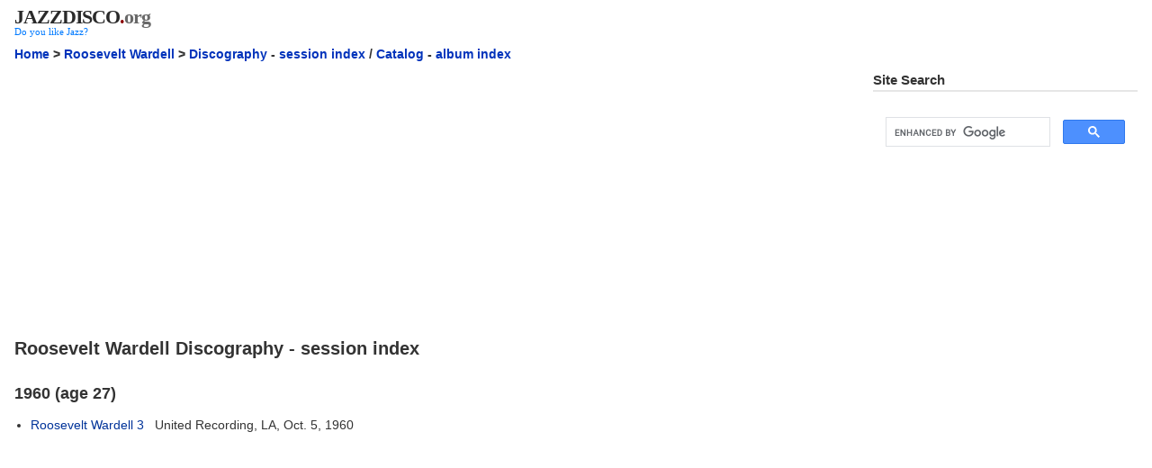

--- FILE ---
content_type: text/html
request_url: https://www.jazzdisco.org/roosevelt-wardell/discography/session-index/
body_size: 6754
content:
<!DOCTYPE html>
<html lang="en-US">
<head>
<meta charset="ISO-8859-1">
<meta name="viewport" content="width=device-width, initial-scale=1">
<meta name="description" content="Roosevelt Wardell (born August 17, 1933, Baltimore, MD; died April 29, 1999, Smyrna, DE; aged 65), piano.">
<meta name="author" content="Jazz Discography Project">
<base href="https://www.jazzdisco.org/roosevelt-wardell/discography/session-index/">
<link rel="canonical" href="https://www.jazzdisco.org/roosevelt-wardell/discography/session-index/">
<link rel="stylesheet" type="text/css" href="/styles/default.css">
<link rel="start" href="/">
<link rel="next" href="/roosevelt-wardell/">
<link rel="prev" href="/roosevelt-wardell/discography/">
<link rel="index" href="/roosevelt-wardell/discography/">
<link rel="shortcut icon" href="/favicon.ico" type="image/vnd.microsoft.icon">
<link rel="icon" href="/favicon.ico" type="image/vnd.microsoft.icon">
<title>Roosevelt Wardell Discography - session index</title>
<!-- The AdSense code -->
<script async src="https://pagead2.googlesyndication.com/pagead/js/adsbygoogle.js?client=ca-pub-4379017621422037"
     crossorigin="anonymous"></script>
<!-- Google tag (gtag.js) -->
<script async src="https://www.googletagmanager.com/gtag/js?id=G-3LMG1LFM6T"></script>
<script>
  window.dataLayer = window.dataLayer || [];
  function gtag(){dataLayer.push(arguments);}
  gtag('js', new Date());

  gtag('config', 'G-3LMG1LFM6T');
</script>
</head>
<body>
<div id="container" class="container-fluid p-2 px-md-3">
<div id="header">
<div id="masthead">
<div id="masthead-logo">
<div id="site-id"><a href="https://www.jazzdisco.org/"><span class="hide">www.</span><span class="domain">jazzdisco</span><span class="dot">.</span><span class="gtld">org</span></a></div>
<div id="tagline">Do you like Jazz?</div>
<!-- id="masthead-logo" --></div>
<div id="masthead-search">
<!-- id="masthead-search" --></div>
<!-- id="masthead" --></div>
<!-- Navigation Content Header -->
<p id="breadcrumb"><a href="/">Home</a> &gt; <a href="/roosevelt-wardell/">Roosevelt Wardell</a> &gt; <a href="/roosevelt-wardell/discography/">Discography</a> - <b><a href="/roosevelt-wardell/discography/session-index/">session index</a></b> / <a href="/roosevelt-wardell/catalog/">Catalog</a> - <a href="/roosevelt-wardell/catalog/album-index/">album index</a></p>
<!-- Navigation Content Header ends here -->
<!-- id="header" --></div>
<div id="wrapper" class="row gx-lg-4">
<div id="content" class="col-lg-9">
<!-- Ad at the top -->
<div class="sponsor" id="asc_adsTop">
<script async src="https://pagead2.googlesyndication.com/pagead/js/adsbygoogle.js?client=ca-pub-4379017621422037"
     crossorigin="anonymous"></script>
<!-- adsTop -->
<ins class="adsbygoogle"
     style="display:block"
     data-ad-client="ca-pub-4379017621422037"
     data-ad-slot="5166449564"
     data-ad-format="auto"
     data-full-width-responsive="true"></ins>
<script>
     (adsbygoogle = window.adsbygoogle || []).push({});
</script>
<!-- id="asc_adsTop" --></div>
<!-- Ad at the top ends here -->
<h1>Roosevelt Wardell Discography - session index</h1>
<div id="start-here"><!-- id="start-here" --></div>
<div id="session-data">
<h2>1960 (age 27)</h2>
<ul>
<li><a href="../#601005" name="601005">Roosevelt Wardell 3</a> &nbsp; United Recording, LA, Oct. 5, 1960
</ul>
<!-- id="session-data" --></div>
<div id="ends-here"><!-- id="ends-here" --></div>
<!-- Ad at the bottom -->
<div class="sponsor" id="asc_adsBottom">
<script async src="https://pagead2.googlesyndication.com/pagead/js/adsbygoogle.js?client=ca-pub-4379017621422037"
     crossorigin="anonymous"></script>
<!-- adsBottom -->
<ins class="adsbygoogle"
     style="display:block"
     data-ad-client="ca-pub-4379017621422037"
     data-ad-slot="8898645169"
     data-ad-format="auto"
     data-full-width-responsive="true"></ins>
<script>
     (adsbygoogle = window.adsbygoogle || []).push({});
</script>
<!-- id="asc_adsBottom" --></div>
<!-- Ad at the bottom ends here -->
<!-- Navigation Content Footer -->
<p id="navigator"><a href="/roosevelt-wardell/discography/">&lt;&lt; Previous Page</a> | <a href="/roosevelt-wardell/discography/session-index/">Return to Top</a> | <a href="/roosevelt-wardell/">Next Page &gt;&gt;</a></p>
<!-- Navigation Content Footer ends here -->
<!-- id="content" class="col-lg-9" --></div>
<div id="sidebar" class="col-lg-3">
<div id="sidebar-search">
<h2>Site Search</h2>
<!-- Programmable Search Engine -->
<div class="search" id="asc_adsSearch">
<!-- adsSearch -->
<script async src="https://cse.google.com/cse.js?cx=d3771f0dc080d8936"></script>
<div class="gcse-search"></div>
<!-- id="asc_adsSearch" --></div>
<!-- Programmable Search Engine ends here -->
<!-- id="sidebar-search" --></div>
<!-- Ad on the right -->
<div class="sponsor" id="asc_adsRight">
<script async src="https://pagead2.googlesyndication.com/pagead/js/adsbygoogle.js?client=ca-pub-4379017621422037"
     crossorigin="anonymous"></script>
<!-- adsRight -->
<ins class="adsbygoogle"
     style="display:block"
     data-ad-client="ca-pub-4379017621422037"
     data-ad-slot="4328844761"
     data-ad-format="auto"
     data-full-width-responsive="true"></ins>
<script>
     (adsbygoogle = window.adsbygoogle || []).push({});
</script>
<!-- id="asc_adsRight" --></div>
<!-- Ad on the right ends here -->
<div id="sidebar-project">
<h2><a href="/roosevelt-wardell/">Roosevelt Wardell</a> Discography Project</h2>
<h3>List of albums/singles by catalogue number:</h3>
<ul>
<li>Roosevelt Wardell <a href="/roosevelt-wardell/catalog/">Catalog</a> - <a href="/roosevelt-wardell/catalog/album-index/">album index</a>
</ul>
<h3>List of sessions by recorded date &amp; location:</h3>
<ul>
<li>Roosevelt Wardell <a href="/roosevelt-wardell/discography/">Discography</a> - <a href="/roosevelt-wardell/discography/session-index/">session index</a>
</ul>
<!-- id="sidebar-project" --></div>
<!-- id="sidebar" class="col-lg-3" --></div>
<!-- id="wrapper" class="row gx-lg-4" --></div>
<div id="footer">
<p class="noshade">
Copyright (c) 2001-2003 Group TGS.<br>
Copyright (c) 2003-2026 <a href="https://www.jazzdisco.org/">Jazz Discography Project</a>.<br>
Permission is granted to copy, distribute and/or modify this document under the terms of the GNU Free Documentation License, Version 1.3 or any later version published by the Free Software Foundation; with no Invariant Sections, no Front-Cover Texts, and no Back-Cover Texts. A copy of the license is included in the section entitled &quot;<a href="https://www.gnu.org/licenses/fdl-1.3.en.html">GNU Free Documentation License</a>&quot;.
<!-- class="noshade" --></p>
<!-- id="footer" --></div>
<!-- id="container" class="container-fluid p-2 px-md-3" --></div>
</body>
</html>


--- FILE ---
content_type: text/html; charset=utf-8
request_url: https://www.google.com/recaptcha/api2/aframe
body_size: 114
content:
<!DOCTYPE HTML><html><head><meta http-equiv="content-type" content="text/html; charset=UTF-8"></head><body><script nonce="UWuDrqoh6wN414JqAKY7EA">/** Anti-fraud and anti-abuse applications only. See google.com/recaptcha */ try{var clients={'sodar':'https://pagead2.googlesyndication.com/pagead/sodar?'};window.addEventListener("message",function(a){try{if(a.source===window.parent){var b=JSON.parse(a.data);var c=clients[b['id']];if(c){var d=document.createElement('img');d.src=c+b['params']+'&rc='+(localStorage.getItem("rc::a")?sessionStorage.getItem("rc::b"):"");window.document.body.appendChild(d);sessionStorage.setItem("rc::e",parseInt(sessionStorage.getItem("rc::e")||0)+1);localStorage.setItem("rc::h",'1768811630856');}}}catch(b){}});window.parent.postMessage("_grecaptcha_ready", "*");}catch(b){}</script></body></html>

--- FILE ---
content_type: text/css
request_url: https://www.jazzdisco.org/styles/default.css
body_size: 7007
content:
/*
 * $RCSfile: default.css,v $
 */

/* default.css */
/* Cascading Style Sheets (CSS) for Jazz Discography Project */
/* Copyright (c) 1988-2026 Nobuaki Togashi. All rights reserved. */
/* mailto:jazzdiscoorg@gmail.com */
/* https://www.jazzdisco.org */

*,
*::before,
*::after {
	box-sizing: border-box;
}
/* No base font-size is declared on the <html>, but 16px is assumed */
/* (the browser default). */
body {
	margin: 0;
	background-color: #fff;
	color: #333;
	font-size: .875rem;		/* 14px */
	line-height: 1.57143;
	font-family: "Helvetica Neue", Helvetica, Arial, sans-serif;
	-webkit-text-size-adjust: 100%;
	-webkit-tap-highlight-color: rgba(0, 0, 0, 0);
}
@media (min-width: 768px) {
	body {
		line-height: 1.42858;	/* 20px */
	}
}

/* -----------------------8<-----------[ cut here ]------------------------ */

#container {
	padding: .5rem !important;	/* p-2 */
}
#header {
}
#wrapper {
}
#content {
}
#sidebar {
}
#footer {
}
.a-to-z-wrapper {
}
.a-to-z-wrapper::after {
	display: block;
	clear: both;
	content: "";
}
.a-to-z-wrapper .first-box,
.a-to-z-wrapper .second-box {
	float: left;
	width: 50%;
}
@media (min-width: 768px) {
	#container {
		padding-right: 1rem !important;	/* px-md-3 */
		padding-left: 1rem !important;	/* px-md-3 */
	}
}
@media (min-width: 992px) {
	#container {
		width: 100%;
	}
	#header {
	}
	#wrapper {
		margin-right: -.75rem;	/* gx-lg-4 */
		margin-left: -.75rem;	/* gx-lg-4 */
	}
	#wrapper::after {
		display: block;
		clear: both;
		content: "";
	}
	#content {
		float: left;
		width: 75%;
		padding-right: .75rem;	/* gx-lg-4 */
		padding-left: .75rem;	/* gx-lg-4 */
	}
	#sidebar {
		float: left;
		width: 25%;
		padding-right: .75rem;	/* gx-lg-4 */
		padding-left: .75rem;	/* gx-lg-4 */
	}
	#footer {
	}
	#sidebar-see-also .a-to-z-wrapper {
	}
	#sidebar-see-also .a-to-z-wrapper::after {
		display: block;
		clear: none;
		content: none;
	}
	#sidebar-see-also .a-to-z-wrapper .first-box,
	#sidebar-see-also .a-to-z-wrapper .second-box {
		float: none;
		width: auto;
	}
}

/* -----------------------8<-----------[ cut here ]------------------------ */

h1, h2, h3 {
	margin-top: 0;
	margin-bottom: .875rem;
	font-weight: bold;
}
h1 {
	margin-top: 1rem;
	font-size: 1.125rem;		/* 18px */
	line-height: 1.22223;
}
h2 {
	margin-top: 1.5625em;
	padding-bottom: 3px;
	border-bottom: 3px solid #e6e6e6;
	font-size: 1rem;		/* 16px */
	line-height: 1.25;
}
h3 {
	font-size: .875rem;		/* 14px */
	line-height: 1.28572;
}
@media (min-width: 768px) {
	h1, h2, h3 {
	}
	h1 {
		font-size: 1.25rem;	/* 20px */
		line-height: 1.2;
	}
	h2 {
		margin-top: 1.5em;
		font-size: 1.125rem;	/* 18px */
		line-height: 1.22223;
	}
	h3 {
	}
}
@media (min-width: 992px) {
	#sidebar h2 {
		margin-top: 1.6em;
		padding-bottom: 2px;
		border-bottom: 2px solid #e6e6e6;
		font-size: .9375rem;	/* 15px */
		line-height: 1.26667;
	}
	#sidebar-search h2 {
		margin-top: 0;
	}
	#sidebar h3 {
	}
}

p {
	margin-top: 0;
	margin-bottom: 1em;
}
#footer p.noshade {
	margin-top: 1.5rem;
	margin-bottom: .5rem;
	color: #888;
	font-size: .6875rem;		/* 11px */
}

ul {
	list-style-type: disc;
	margin-top: 0;
	margin-bottom: 1em;
	margin-left: 0;
	padding-left: 1.25em;		/* 17.5px (20px) */
}
#content-project ul, #sidebar-project ul {
	list-style-type: square;
}
ul li {
	margin-bottom: .625rem;		/* 10px */
}
@media (min-width: 992px) {
	ul li {
		margin-bottom: .5rem;	/* 8px */
	}
	#sidebar ul {
		list-style-type: none;
		padding-left: 0;
	}
	#sidebar ul li {
		margin-bottom: .75rem; /* 12px */
	}
	#sidebar-see-also .a-to-z-wrapper .first-box ul {
		margin-bottom: 0;
	}
}

a {
	background-color: transparent;
	text-decoration: none;
}
a:link {
	color: #03b;
}
a:visited {
	color: #80b;
}
a:focus {
}
a:hover {
	text-decoration: underline;
}
a:active {
}
a:not([href]):not([class]), a:not([href]):not([class]):hover {
	color: inherit;
	text-decoration: none;
}

img {
	border-style: none;
	vertical-align: middle;
}
table {
	border-collapse: collapse;
}
[hidden] {
	display: none !important;
}

.hide {
	display: none;
}
.right, .members {
	text-align: right;
}
.left {
	text-align: left;
}
.center, .logo, #navigator, .counter {
	text-align: center;
}
#breadcrumb, #navigator {
	margin-top: .5rem;
	margin-bottom: .5rem;
	font-weight: bolder;
	line-height: 2;
}
@media (min-width: 992px) {
	#breadcrumb, #navigator {
		line-height: 1.6;
	}
}
.sponsor {
}
.out {
	color: #808080;
}
.search {
}
.headline {
	color: #b22234;
}
.new {
	color: #c00;
	font-size: .83em;
	vertical-align: top;
}
.update {
	color: #090;
	font-size: .83em;
	vertical-align: top;
}
.enjoy {
	color: #c22047;
}
hr.noshade {
	width: 100%;
	height: 3px;
	border: none;
	background-color: #e6e6e6;
}

#catalog-data h3, #discography-data h3 {
	margin-top: 1.4em;
	margin-bottom: 0;
	font-size: .9375rem;		/* 15px */
	line-height: 1.26667;
}
@media (min-width: 768px) {
	#catalog-data h3, #discography-data h3 {
		margin-top: 1.375em;
		font-size: 1rem;	/* 16px */
		line-height: 1.25;
	}
}
#catalog-data h3 i, #discography-data h3 i {
	font-style: normal;
	font-weight: normal;
}
#catalog-data h3 a, #discography-data h3 a {
	color: #555;
}
#catalog-data h3 a:link, #discography-data h3 a:link {
	color: #3c3b6e;
}
#catalog-data h3 a:visited, #discography-data h3 a:visited {
	color: #333;
}
#catalog-data h3 a:hover, #discography-data h3 a:hover {
	color: #007aff;
	text-decoration: none;
}
#catalog-data p.date, #discography-data p.date {
	margin-top: -1em;
	margin-left: 7.5%;
}
@media (min-width: 576px) {
	#catalog-data p.date, #discography-data p.date {
		margin-left: 30%;
	}
}
#catalog-data table, #discography-data table {
	margin-bottom: 1em;
	border-spacing: 0;
}
#catalog-data td, #discography-data td {
	vertical-align: baseline;
}

#record-data h2, #session-data h2 {
	padding-bottom: 0;
	border: none;
}
#record-data ul li a:link, #session-data ul li a:link {
	color: #039;
}
#record-data ul li a:visited, #session-data ul li a:visited {
	color: #609;
}

#content-project p.profile img {
	vertical-align: baseline;
}
#content-project p.profile strong {
	color: #111;
}
#content-project h2 a:hover, #sidebar-project h2 a:hover {
	color: #007aff;
	text-decoration: none;
}
#content-project h3, #sidebar-project h3 {
	margin-top: 1.4286em;
}

#site-id {
	margin: 0;
	padding: 0;
	font-weight: bold;
	font-size: 1.25rem;		/* 20px */
	line-height: 1;
	font-family: Georgia, Times, "Times New Roman", serif;
	letter-spacing: -.05em;
}
#site-id .domain {
	color: #2a2a2a;
	text-transform: uppercase;
}
#site-id .dot {
	color: #8b0000;
}
#site-id .gtld {
	color: #696969;
}
#site-id a {
	background: transparent;
	color: inherit;
	text-decoration: none;
	outline: none;
}
#tagline {
	margin: 0;
	padding: 0;
	color: #007aff;
	font-weight: normal;
	font-size: .625rem;		/* 10px */
	line-height: 1;
	font-family: Georgia, Times, "Times New Roman", serif;
}
@media (min-width: 768px) {
	#site-id {
		font-size: 1.375rem;	/* 22px */
	}
	#tagline {
		font-size: .6875rem;	/* 11px */
	}
}

/*
 * default.css ends here
 */
